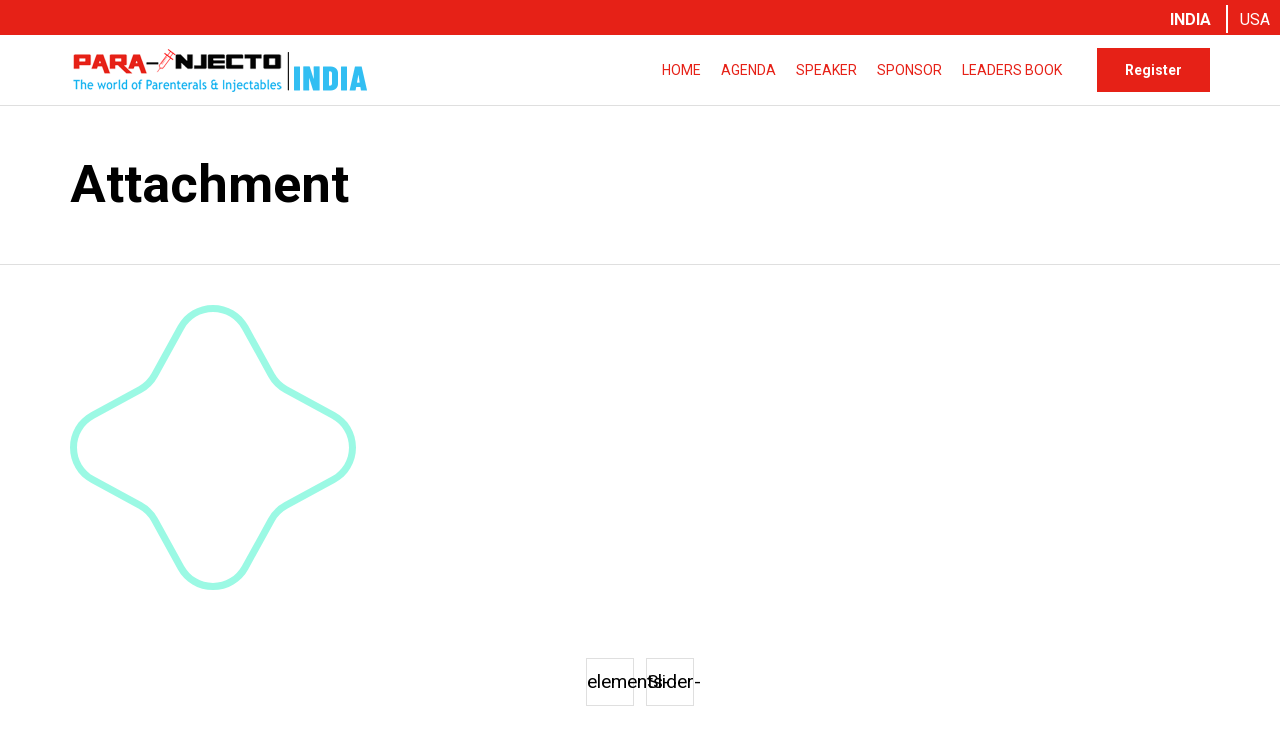

--- FILE ---
content_type: text/css
request_url: https://parainjecto.biotrains.com/wp-content/themes/mann/vamtam/assets/css/dist/custom.css?ver=6.0.2
body_size: 3392
content:
.display-none {
    display: none;
}

.gallery-section .fl-rich-text p {
    display: flex;
    flex-wrap: wrap;
}

.gallery-section .fl-rich-text p img {
    margin: 3px;
}
.who-attend li {
    display: flex;
    align-items: self-start;
    justify-content: flex-start;
    color: #fff;
    margin-bottom: 10px;
}

.who-attend li br {
    display: none;
}

.who-attend ul.elementor-icon-list-items {
    margin: 0
}

.who-attend span.elementor-icon-list-icon {
    margin-right: 10px;
}

.custom-footer .fl-rich-text h3 {
    font-size: 22px;
    text-transform: capitalize;
}

.speaker-section .team-member-info h5 {
    color: #000;
    font-size: 15px;
    text-transform: capitalize;
}

.speaker-section .team-member-info h4 {
    font-size: 22px;
}

.date, .location {
    display: flex;
    flex-wrap: wrap;
}

.date p:last-child, .location p:last-child {
    margin-left: 10px;
}

.custom-meet .col-md-8.text-left.brand1 {
    max-width: 800px;
    background: #e62117;
    padding: 30px;
    margin: 0 auto;
    border-radius: 20px;
    color: #fff !important
}
.custom-meet .col-md-8.text-left.brand1 h2{   color: #fff !important}

.custom-meet .col-md-8.text-left.brand1 row {
    display: flex;
}
.fl-node-mwvld6704tiq > .fl-row-content-wrap {
    background-color: #e62117 !important;
}

.custom-meet .col-md-8.text-left.brand1 .row {
    display: flex;
    flex-wrap: wrap;
}

.custom-meet .col-md-8.text-left.brand1 .row .col-md-6 {
    width: 49%;
}

.custom-meet .col-md-8.text-left.brand1 .row .col-md-6 p {
    color: #fff;
    margin-bottom: 1rem;
    font-size: 1.3rem;
}

.brochure-text h1 {
    margin-bottom: 2rem;
    color: #e62117;
}

.brochure-text p {
    color: #000;
    font-size: 18px;
    margin-bottom: 1rem;
}
.main-container .custom-form input[type=text] {
    margin-bottom: 5px;
}

.custom-form .nf-error-msg.nf-error-required-error {
    font-size: 13px;
}
.custom-form .nf-form-content label {
    font-size: 15px;
    line-height: 15px;
}

.custom-form .nf-form-content input:not([type=button]) {
    background: #fff;
}

.custom-form select#nf-field-20{
        background: #fff;
    border: 1px solid #c4c4c4;
    border-radius: 0;
    box-shadow: none;
    color: #787878;
    transition: all .5s;
}
.secondary-btn .nf-element {
    background: #e62117 !important;
    padding: 15px 20px;
}

#sub-header.has-background .meta-header-inside {
    height: 15vh !important;
    max-height: 460px !important;
    border-bottom: 0 !important;
}

.terms-condition p {
    font-size: 14px;
    margin-bottom: 5px;
}

.agenda-topics-covered ul {
    list-style: none;
    display: flex;
    flex-wrap: wrap;
    justify-content: center;
}
.agenda-topics-covered ul li {
    width: 30.666%;
    margin: .5rem;
    background: #e62117;
    padding: 1rem;
    color: #fff;
    font-size: 19px;
    line-height: 30px;
    border: solid 5px #ffffff;
    transition: all .5s;
}
.agenda-topics-covered ul li:hover {
	cursor: pointer;
    box-shadow: #ffffff 10px 10px;
}

.top-reason-section .fl-col-group-nested .fl-col-small:hover {
    background: #e5e5e559;
}

.top-reason-section .fl-col-group-nested .fl-col-small {
    transition: all .5s;
    cursor: pointer;
}
.custom-top-bar ul#top-header-menu {
    margin: 0;
}

.custom-top-bar .fl-module-content.fl-node-content {
    margin: 0;
}


.custom-top-bar ul#top-header-menu li.active a {
    font-weight: 900;
    background: #e62117;
    padding: 5px;
}

#mega-menu-wrap-menu-header #mega-menu-menu-header > li.mega-menu-item > a.mega-menu-link{
    font-size: 16px;
}

/* -------CSS FOR TOP BAR AND ALSO SPEAKER----------- */
.custom-top-bar ul#top-header-menu {
    margin: 0;
}

.custom-top-bar .fl-module-content.fl-node-content {
    margin: 0;
}

.team-member .team-member-info {
    padding: 5px;
}

.team-member .team-member-info h5 {
    font-size: 16px;
    text-transform: capitalize;
}

.team-member .team-member-info h4 {
    font-size: 24px;
}
.custom-top-bar ul#top-header-menu li a {
    font-weight: 100;
    font-size: 16px;
    letter-spacing: normal;
    margin-right: 10px;
}

.custom-top-bar ul#top-header-menu li.active a {
    font-weight: 900;
    background: #e62117;
    padding: 5px;
}

.custom-top-bar ul#top-header-menu li.active {
}
/* -------CSS FOR TOP BAR AND ALSO SPEAKER----------- */

/*********************PRICING CSS*************************/
/*.packages-container {*/
/*    display: flex;*/
/*    flex-wrap: wrap;*/
/*}*/

/*.packages-container .fl-pricing-table-col-3 {*/
/*    width: 100%;*/
/*}*/

.fl-pricing-table-inner-wrap {
    padding-left: 12px;
    padding-right: 12px;
    border: 0;
    filter: drop-shadow( 0 0 10px rgba(0,0,0, 0.05 ) );
    color: #4a4a4a;
}

/*
.fl-pricing-table-inner-wrap-top {
    -webkit-clip-path: polygon(0 0,100% 0,100% calc(100% - 12px),calc(100% - 10px) 100%,10px 100%,0 calc(100% - 12px));
    clip-path: polygon(0 0,100% 0,100% calc(100% - 12px),calc(100% - 10px) 100%,10px 100%,0 calc(100% - 12px));
    -webkit-mask-image: url(https://pharmacmi.biotrains.com/wp-content/themes/mann/vamtam/assets/images/price-table-cut-shape.svg);;
    mask-image: url(https://pharmacmi.biotrains.com/wp-content/themes/mann/vamtam/assets/images/price-table-cut-shape.svg);;
    ;-webkit-mask-position: top center;;
    mask-position: top center;
    -webkit-mask-repeat: no-repeat;
    mask-repeat: no-repeat;
    padding-top: 50px;
    margin-bottom: -1px;
}
*/

.fl-pricing-table-inner-wrap h2 {
    line-height: 1.6em;
    padding: 10px 0 20px 0!important;
}
.h2.fl-pricing-table-title {
    font-size: 26px;
}
.fl-pricing-table-inner-wrap {
    border-radius: 6px!important;
    text-align: center;
}
.fl-pricing-table-price {
    padding: 40px 0 40px 0!important;
    line-height: initial;
    font-weight: 600;
    border-top: solid 1px var(--vamtam-default-line-color);
    font-size: 44px;
}
.custom-package h3.fl-heading {
    color: #000;
    margin-top: 3rem !important;
}
.fl-pricing-table-features {
    margin: 20px 15px;
    list-style-type: none;
    padding: 0;
}
.fl-pricing-table-features li {
    text-align: center;
    border-color: var(--vamtam-default-line-color);
    font-size: calc(var(--vamtam-primary-font-font-size) - 2px);
    border-bottom: 1px solid rgba(0,0,0,0.15);
    text-align: left;
    padding: 13px 15px;
}
 
 .option-down{
     margin-top:35px;
 }
 
 .vamtam-button {
    display: block;
    text-align: center;
}
.custom-package h3.fl-heading {
    font-size: 2.5rem;
    font-weight: 900;
}

.custom-package .fl-module-content.fl-node-content {
    margin: 0;
    margin: 2rem 0rem;
}
.custom-package h2 {
    padding: 0px!important;
}

.fl-module-vamtam-pricing-table .fl-pricing-table .packages-container h2.fl-pricing-table-title {
    font-size: 1.6rem;
    line-height: normal;
    padding: 1rem !important;
    margin: 0 !important;
    padding:10px 5px 20px 5!important
}

.woocommerce .button.add_to_cart_button.added+.added_to_cart{
    opacity:1 !important;
}

.packages-container p {
    padding: 0px 20px 20px 20px;
    margin: 0;
    font-size: 13px !important;
}

/*.packages-container .button.add_to_cart_button.added+.added_to_cart {*/
/*     background: #e62117 !important;*/
/*    color: #fff;*/
/*    display: flex;*/
/*    justify-content: center;*/
/*    align-items: center;*/
/*    padding: 0;*/
/*        opacity: 1 !important;*/
/*}*/
/*.packages-container .fl-pricing-table-inner-wrap-top {*/
/*    padding-top: 20px;*/
/*    background: #e62117 !important;*/
/*    color: #fff;*/
/*    padding-bottom: 20px;*/
/*    border-top-left-radius: 50px;*/
/*    border-top-right-radius: 50px;*/
/*}*/
.fl-pricing-table-inner-wrap-top p {
    display: none;
}

/*.packages-container .fl-pricing-table-inner-wrap-top h2 {*/
/*    font-size: 1.8rem;*/
/*    color: #fff;*/
/*}*/
.packages-container .fl-pricing-table-price {
    background: #ffffff;
    color: #000 !important;
    font-size: 2.2rem;
}
.packages-container-wrapper {
    background: #f9f9f9;
}

.packages-container ul.fl-pricing-table-features {
    margin-bottom: 0;
}
.packages-container .vamtam-button-wrap.vamtam-button-width-full {
    padding-top: 0;
    text-align: center;
    border-top: none !important;
    padding-left: 20px;
    padding-right: 20px;
}
.fl-pricing-table-inner-wrap-bottom {
    padding-bottom: 0;
}
.packages-container ul.fl-pricing-table-features {
    margin-bottom: 0 !important;
}

.packages-container a.button.product_type_simple.add_to_cart_button.ajax_add_to_cart {
    display: block;
    font-size: 14px;
    padding: 15px 0;
    background: #e62117 !important;
    border: none;
}
ul#top-header-menu li:first-child {
    margin-right: 10px;
}

ul#top-header-menu li:first-child span a{
    position: relative;
}
ul#top-header-menu li:first-child span a:after {
  position: absolute;
    content: '';
    right: -12px;
    top: 0;
    width: 2px;
    height: 28px;
    background: #fff;
}
.custom-top-bar ul#top-header-menu li{
    display: inline-flex !important;
}
.speaker-section .team-member .team-member-info {
    padding: 10px;
}

.speaker-section .team-member .team-member-info h5 {
    text-transform: capitalize;
    font-size: 16px;
}
/*************PRICING CSS****************/

@media screen and (max-width: 767px) {

    a.mobile-registeration {
    display: flex;
    background: #e62117;
    padding: 10px;
    justify-content: center;
    font-size: 1.2rem;
    color: #fff;
    font-weight: 600;
    position: fixed;
    width: 100%;
    z-index: 9;
    transition: all .5s !important;
}
    a.mobile-registeration.active{
            bottom: 0;
    }
    
    
    .download-agenda-custom h4 {
    margin-bottom: 1.6rem
rem
 !important;
}
    ul#top-header-menu li:first-child span a:after{
        height: 23px;
    }
    .responsive-layout header.main-header .custom-top-bar .top-nav {
    display: flex!important;
}
      .responsive-layout header.main-header .custom-top-bar .top-nav > div {
    width: 100%!important;
}
    .responsive-layout header.main-header .custom-top-bar .top-nav > div .fl-row-content-wrap.vamtam-show-bg-image{
        padding: 2px !important;
    }
    .custom-top-bar ul#top-header-menu li a{
        font-size: 12px; 
    line-height: normal;
    }
     .custom-top-bar ul#top-header-menu li span{
       display: inline-flex;
    }
    
    
    
    .responsive-layout .fixed-header-box header.main-header .first-row .logo-wrapper .logo img{
            max-height: 40px!important;
    }
    .woocommerce ul.packages-container.products {
    margin-bottom: 2rem !important;
}
    
    .first-section .fl-photo-content.fl-photo-img-png img {
    width: 110px;
}
    
    a.fl-button span.fl-button-text {
    font-size: 16px;
    line-height: 16px;
}
  .form-heading h2 {
    font-size: 20px !important;
}  

a.fl-button i {
    font-size: 18px !important;
}
    .first-section .fl-rich-text h4 {
    font-size: 18px;
    margin: 20px 0px;
    text-align: center;
        margin-top: 1rem !important;
}
    .call-for-speaker .fl-rich-text p {
    font-size: 20px !important;
    line-height: 30px !important;
    text-align: center;
    margin-bottom: 5px;
}
    .custom-meet .col-md-8.text-left.brand1 .row .col-md-6{
        width: 100%
    }
    .custom-meet .col-md-8.text-left.brand1 h2{
        font-size: 25px;
        margin-bottom: 2rem;
    }
    .partner-text h3 {
    font-size: 20px;
}
    .first-section h3 {
        font-size: 16px;
        line-height: 24px;
        font-weight: 500;
    }
	h2.fl-heading span {
    font-size: 36px;
    line-height: 36px;
}
	h2.fl-heading span br{
		display: none;
	}

    .first-section .fl-photo-content.fl-photo-img-png img {
        max-width: 200px;
    }

    .first-section .fl-col-group.fl-node-ye19aki0mubr.fl-col-group-nested {
        display: flex;
        flex-wrap: wrap;
        margin-top: 2rem;
    }

    .first-section .fl-rich-text p {
        margin: 0;
    }

    .first-section .fl-rich-text h4 {
        margin: 0;
    }

    .first-section .fl-module-content.fl-node-content {
        margin-top: 0;
        margin-bottom: 0;
    }
 .vamtam-heading span {
        font-size: 32px;
        line-height: 30px;
    }

    .second-section .vamtam-heading span br {
        display: none;
    }
    .fourth-two-section img {
    max-width: 270px;
}
    
    .fourth-two-section .fl-row-content-wrap.vamtam-show-bg-image {
    padding-top: 0px !important;
}
    .speaker-button {
    margin-top: 30px;
}
    .find-out span {
    font-size: 16px;
}
    .designation{
        font-size: 18px;
    }
    .fl-col.fl-node-3b7zr8nsvjm6.fl-col-small {}

.seventh-section .fl-col-group.fl-node-ein86pkoxd17.fl-col-group-nested .fl-col-small, 
    .seventh-section .fl-col-group.fl-node-1boeyah6qsu7.fl-col-group-nested .fl-col-small{
    flex-basis: 45%;
}
    .seventh-section .fl-col-group.fl-node-ein86pkoxd17.fl-col-group-nested, .seventh-section .fl-col-group.fl-node-1boeyah6qsu7.fl-col-group-nested {
    display: flex;
    flex-wrap: wrap;
}
    .media-partner {
     margin-top: 30px;
}

.media-partner span {
    font-size: 19px;
}
    .eigth-two-section .fl-rich-text p {
    display: flex;
    flex-wrap: wrap;
    justify-content: center;
    align-items: center;
}

.eigth-two-section .fl-rich-text p img {
    flex-basis: 40%;
    max-width: 40%;
    margin-right: 20px;
    margin-bottom: 20px;
}
    
    
.main-footer .fl-col-content.fl-node-content.vamtam-show-bg-image {
    display: flex;
    flex-wrap: wrap;
}

.fl-col.fl-node-5b0ff9c183fea.fl-col-small {
    width: 50% !important;
    float: none;
}

.fl-col.fl-node-5b0ff9c18405c.fl-col-small {
    width: 50% !important;
    float: none;
}

.fl-col.fl-node-5b0ff9c1840ce.fl-col-small {
    width: 50% !important;
    float: none;
}

.fl-col.fl-node-5b0ff9c184142.fl-col-small.fl-visible-desktop {
    width: 50% !important;
    float: none;
    display: block;
}
   .main-footer .fl-rich-text h3 {
    font-size: 16px !important;
}

.main-footer .fl-rich-text h3+p {
    display: none;
}
    .main-footer h4 {
    font-size: 16px;
    margin-top: 20px;
    font-weight: 400;
}
    .main-footer p{
        display: flex;
    flex-wrap: wrap;
    width: 100%;
     word-break: break-all;
    white-space: normal;
    font-size: 14px;
    }
    .main-footer .fl-col.fl-node-5b0ff9c1841b3 {
    display: none;
}
    .custom-footer .vamtam-show-bg-image {
    padding-top: 10px;
}
    .fl-col.fl-node-5b0212906673a.fl-col-small .vamtam-heading span {
    font-size: 20px;
}
	
	.who-attend .fl-col.fl-node-no5im7blp60q.fl-col-small {
    width: 100% !important;
    border: none !important;
}
.who-attend .fl-col-content.fl-node-content.vamtam-show-bg-image{
border: none;
}
.who-attend .fl-col.fl-node-v3tgfr5yxzch.fl-col-small {
    width: 100% !important;
}
.sponsor-section .fl-col-group {
    display: flex;
    flex-wrap: wrap;
}

.sponsor-section .fl-col-group.fl-node-x2vlzki9jema .fl-col.fl-col-small {
    width: 49% !important;
}
	.sponsor-section .fl-col-group.fl-node-92nljt7oa3eb .fl-col.fl-col-small {
    width: 49% !important;
}
	.sub-partner h2 span {
    font-size: 16px;
}
	.gallery-section p img {
    width: 47%;
    margin: 5px;
}
	.brochure-text h1 {
    font-size: 22px !important;
    line-height: 30px !important;
}
	.gallery-section p {
    display: flex;
    flex-wrap: wrap;
}
	.date p, .location p {
    font-size: 20px !important;
    font-weight: 900;
}

.date p img, .location p img  {
    width: 20px;
}
	.fl-module.fl-module-rich-text.fl-node-po71dc0j4l6m.header-heading{
		display: none;
	}
 
	.date, .location{
		justify-content: center;
	}
    
    
#sub-header.has-background .meta-header-inside h1 {
    font-size: 32px;
}
    
    .speaker-form-sub-heading h2 span {
    font-size: 18px;
    line-height: 18px;
}
    .topics-to-be-covered h2 span{
         font-size: 30px;
    line-height: 28px;
    }
    .first-section .fl-col-group.fl-node-ye19aki0mubr.fl-col-group-nested .fl-col-small {
    width: 49% !important;
}
    
   .venue-header h2.fl-heading span {
        font-size: 25px !important;
    line-height: 30px;
 }

.venue-subhead .fl-rich-text p {
    font-size: 20px !important;
}
 
    .speaker-grid .fl-col-group {
    display: flex;
    flex-wrap: wrap;
}

.speaker-grid  .fl-col-small {
    width: 48%;
    max-width: 48%;
}

.speaker-grid .fl-col-small .team-member-info {
    padding: 0;
}

.speaker-grid .fl-col-small .team-member-info h4 {
    font-size: 16px;
}

.speaker-grid .fl-col-small .fl-module-content.fl-node-content {
    margin: 5px;
}
    .top-reason-text h4 span {
    font-size: 16px;
}

.top-reason-section .fl-col.fl-node-41cprkn2q063 {
    margin: 0;
}

.top-reason-text h4 {
}
    .top-reason-section .fl-col-group {
    display: flex;
    flex-wrap: wrap;
}

.top-reason-section .fl-col-group .fl-col-small {
    width: 49%;
    max-width: 49%;
}

.top-reason-section .fl-col-group .fl-col-small:last-child {
    display: none;
}

.top-reason-section .fl-col-group .fl-col-small img {
    width: 100px;
}

.top-reason-section .fl-col-group .fl-col-small h4 {
    font-size: 18px;
    line-height: normal;
}

.top-reason-section .fl-col-group .fl-col-small p {
    font-size: 14px;
    line-height: 20px;
}
    #sub-header.has-background .meta-header-inside{
        padding:0;
    }
    .why-attend h2.vamtam-heading span {
    font-size: 18px;
}
    .cus-attend p span {
    font-size: 16px !important;
    line-height: 12px !important;
}
    h2.fl-heading {
    font-size: 32px !important;
    line-height: 45px !important;
}

.custom-form p {
    font-size: 14px;
}

.custom-form label#nf-label-field-71-0 {
    font-size: 14px;
}

.custom-form .nf-form-fields-required {
    display: none;
}

.custom-form .nf-field-label label {
    font-size: 16px;
    color: #000;
    font-weight: 500;
}
	.brochure-divider .fl-col-group-nested {
    display: flex;
    flex-wrap: wrap;
    margin-top: 2rem;
}
	.brochure-divider .fl-col-small {
    width: 49% !important;
}
	.brochure-divider img {
    width: 110px;
}
	.brochure-divider h3 {
    font-size: 16px;
    line-height: 24px;
    font-weight: 500;
}
	.brochure-divider .fl-rich-text p {
    margin: 0;
}
	.agenda-topics-covered ul li {
    width: 100%;
    margin: 0;
    padding: 1rem;
    font-size: 18px;
    line-height: 28px;
		margin-bottom: 2rem;
}
	.agenda-topics-covered ul{
		margin:0;
	}
	.agenda-topics-covered .fl-module-content.fl-node-content {
    margin: 0;
}
	.top-reason-section .fl-col-group .fl-col-small {
    width: 49%;
    max-width: 100% !important;
}
	.top-reason-section .fl-col-group .fl-col-small:last-child {
    display: block;
}
	
}


/*
.second-section{}
.three-section{}
.fourth-section{}
.fourth-two-section{}
.fifth-section{}
.fifth-two-section{}
.sixth-section{}
.seventh-section{}
.eigth-two-section{}
.eigth-section{}
.nine-section{}*/

--- FILE ---
content_type: text/css
request_url: https://parainjecto.biotrains.com/wp-content/uploads/bb-plugin/cache/13308-layout-partial.css?ver=28f29dd01baa369ad46fdb9d3cbcc2b4
body_size: 737
content:
.fl-node-59877c72c1ece.fl-row-full-height > .fl-row-content-wrap, .fl-node-59877c72c1ece.fl-row-custom-height > .fl-row-content-wrap {display: -webkit-box;display: -webkit-flex;display: -ms-flexbox;display: flex;}.fl-node-59877c72c1ece.fl-row-full-height > .fl-row-content-wrap {min-height: 100vh;}.fl-node-59877c72c1ece.fl-row-custom-height > .fl-row-content-wrap {min-height: 0;}.fl-builder-edit .fl-node-59877c72c1ece.fl-row-full-height > .fl-row-content-wrap {min-height: calc( 100vh - 48px );}@media all and (device-width: 768px) and (device-height: 1024px) and (orientation:portrait){.fl-node-59877c72c1ece.fl-row-full-height > .fl-row-content-wrap {min-height: 1024px;}}@media all and (device-width: 1024px) and (device-height: 768px) and (orientation:landscape){.fl-node-59877c72c1ece.fl-row-full-height > .fl-row-content-wrap {min-height: 768px;}}@media screen and (device-aspect-ratio: 40/71) {.fl-node-59877c72c1ece.fl-row-full-height > .fl-row-content-wrap {min-height: 500px;}}.fl-node-59877c72c1ece > .fl-row-content-wrap {background-color: #ffffff;border-style: solid;border-width: 0;background-clip: border-box;border-color: #ededed;border-top-width: 1px;border-right-width: 0px;border-left-width: 0px;} .fl-node-59877c72c1ece > .fl-row-content-wrap {padding-top:30px;padding-bottom:30px;}@media ( max-width: 768px ) { .fl-node-59877c72c1ece.fl-row > .fl-row-content-wrap {padding-bottom:30px;}}.fl-node-5b0ff9c1835fc {color: #9b9b9b;}.fl-builder-content .fl-node-5b0ff9c1835fc *:not(input):not(textarea):not(select):not(a):not(h1):not(h2):not(h3):not(h4):not(h5):not(h6):not(.fl-menu-mobile-toggle) {color: inherit;}.fl-builder-content .fl-node-5b0ff9c1835fc a {color: #D5D5D5;}.fl-builder-content .fl-node-5b0ff9c1835fc a:hover {color: #F20487;}.fl-builder-content .fl-node-5b0ff9c1835fc h1,.fl-builder-content .fl-node-5b0ff9c1835fc h2,.fl-builder-content .fl-node-5b0ff9c1835fc h3,.fl-builder-content .fl-node-5b0ff9c1835fc h4,.fl-builder-content .fl-node-5b0ff9c1835fc h5,.fl-builder-content .fl-node-5b0ff9c1835fc h6,.fl-builder-content .fl-node-5b0ff9c1835fc h1 a,.fl-builder-content .fl-node-5b0ff9c1835fc h2 a,.fl-builder-content .fl-node-5b0ff9c1835fc h3 a,.fl-builder-content .fl-node-5b0ff9c1835fc h4 a,.fl-builder-content .fl-node-5b0ff9c1835fc h5 a,.fl-builder-content .fl-node-5b0ff9c1835fc h6 a {color: #9b9b9b;}.fl-node-5b0ff9c1835fc.fl-row-full-height > .fl-row-content-wrap, .fl-node-5b0ff9c1835fc.fl-row-custom-height > .fl-row-content-wrap {display: -webkit-box;display: -webkit-flex;display: -ms-flexbox;display: flex;}.fl-node-5b0ff9c1835fc.fl-row-full-height > .fl-row-content-wrap {min-height: 100vh;}.fl-node-5b0ff9c1835fc.fl-row-custom-height > .fl-row-content-wrap {min-height: 0;}.fl-builder-edit .fl-node-5b0ff9c1835fc.fl-row-full-height > .fl-row-content-wrap {min-height: calc( 100vh - 48px );}@media all and (device-width: 768px) and (device-height: 1024px) and (orientation:portrait){.fl-node-5b0ff9c1835fc.fl-row-full-height > .fl-row-content-wrap {min-height: 1024px;}}@media all and (device-width: 1024px) and (device-height: 768px) and (orientation:landscape){.fl-node-5b0ff9c1835fc.fl-row-full-height > .fl-row-content-wrap {min-height: 768px;}}@media screen and (device-aspect-ratio: 40/71) {.fl-node-5b0ff9c1835fc.fl-row-full-height > .fl-row-content-wrap {min-height: 500px;}}.fl-node-5b0ff9c1835fc > .fl-row-content-wrap {background-color: #e62117;border-top-width: 1px;border-right-width: 0px;border-bottom-width: 1px;border-left-width: 0px;} .fl-node-5b0ff9c1835fc > .fl-row-content-wrap {padding-bottom:10px;}@media ( max-width: 992px ) { .fl-node-5b0ff9c1835fc.fl-row > .fl-row-content-wrap {padding-top:10px;padding-bottom:10px;}}.fl-node-59877c72c8983 {width: 100%;}.fl-node-59877c72c8983 > .fl-col-content {border-top-width: 1px;border-right-width: 1px;border-bottom-width: 1px;border-left-width: 1px;}@media(max-width: 768px) {.fl-builder-content .fl-node-59877c72c8983 {width: 100% !important;max-width: none;clear: none;float: left;}}.fl-node-5b02129b5c69f {width: 30.36%;}@media(max-width: 768px) {.fl-builder-content .fl-node-5b02129b5c69f {width: 100% !important;max-width: none;clear: none;float: left;}}.fl-node-5b0212906673a {width: 34.74%;}@media(max-width: 768px) {.fl-builder-content .fl-node-5b0212906673a {width: 100% !important;max-width: none;clear: none;float: left;}}.fl-node-5b02129066779 {width: 34.9%;}@media(max-width: 768px) {.fl-builder-content .fl-node-5b02129066779 {width: 100% !important;max-width: none;clear: none;float: left;}}.fl-node-5b0ff9c183c75 {width: 100%;}.fl-node-5b0ff9c183c75 > .fl-col-content {border-top-width: 1px;border-right-width: 1px;border-bottom-width: 1px;border-left-width: 1px;}@media(max-width: 992px) {.fl-builder-content .fl-node-5b0ff9c183c75 {width: 100% !important;max-width: none;-webkit-box-flex: 0 1 auto;-moz-box-flex: 0 1 auto;-webkit-flex: 0 1 auto;-ms-flex: 0 1 auto;flex: 0 1 auto;}}@media(max-width: 768px) {.fl-builder-content .fl-node-5b0ff9c183c75 {width: 100% !important;max-width: none;clear: none;float: left;}}.fl-node-5b0ff9c183fea {width: 25%;}@media(max-width: 768px) {.fl-builder-content .fl-node-5b0ff9c183fea {width: 33.33% !important;max-width: none;clear: none;float: left;}}.fl-node-5b0ff9c18405c {width: 25%;}@media(max-width: 768px) {.fl-builder-content .fl-node-5b0ff9c18405c {width: 33.33% !important;max-width: none;clear: none;float: left;}}.fl-node-5b0ff9c1840ce {width: 25%;}@media(max-width: 768px) {.fl-builder-content .fl-node-5b0ff9c1840ce {width: 33.33% !important;max-width: none;clear: none;float: left;}}.fl-node-5b0ff9c184142 {width: 25%;}.fl-node-5b0ff9c1841b3 {width: 100%;} .fl-node-5b0ff9c1841b3 > .fl-col-content {padding-top:40px;padding-bottom:40px;}.fl-node-5b0212a82b75d .fl-module-content .fl-icon i {font-size: 25px;color: #121559;}.fl-node-5b0212a82b75d .fl-module-content .fl-icon i:hover,.fl-node-5b0212a82b75d .fl-module-content .fl-icon a:hover i {color: var( --vamtam-accent-color-2 );}.fl-node-5b0212a82b75d .fl-icon-group .fl-icon {display: inline-block;margin-bottom: 10px;margin-top: 10px;margin-right: 10px;}.fl-module-vamtam-heading .vamtam-heading {padding: 0 !important;margin: 0 !important;}.fl-node-5b0212451f5e5.fl-module-vamtam-heading .vamtam-heading {text-align: right;justify-content: flex-end;}.fl-node-5b0212451f5e5.fl-module-vamtam-heading .vamtam-heading-line-right {display: none;}.fl-node-5b0212451f5e5 .vamtam-heading .vamtam-heading-text {}@media screen and (max-width: 768px) {.fl-node-5b0212451f5e5.fl-module-vamtam-heading .vamtam-heading-line-left {display: none;}.fl-node-5b0212451f5e5.fl-module-vamtam-heading .vamtam-heading-line:not(.vamtam-heading-line-left) {display: block;}.fl-node-5b0212451f5e5.fl-module-vamtam-heading .vamtam-heading {text-align: left;justify-content: flex-start;}} .fl-node-5b0212451f5e5 > .fl-module-content {margin-bottom:0px;}.fl-builder-content .fl-node-wjouexisp3cr .fl-module-content .fl-rich-text,.fl-builder-content .fl-node-wjouexisp3cr .fl-module-content .fl-rich-text * {color: #ffffff;}.fl-builder-content .fl-node-hcw9jrsimfy2 .fl-module-content .fl-rich-text,.fl-builder-content .fl-node-hcw9jrsimfy2 .fl-module-content .fl-rich-text * {color: #ffffff;}.fl-builder-content .fl-node-8aldbkgnucj2 .fl-module-content .fl-rich-text,.fl-builder-content .fl-node-8aldbkgnucj2 .fl-module-content .fl-rich-text * {color: #ffffff;}.fl-builder-content .fl-node-bkqxof1siacy .fl-module-content .fl-rich-text,.fl-builder-content .fl-node-bkqxof1siacy .fl-module-content .fl-rich-text * {color: #ffffff;}.fl-node-5b0ff9c1841ec .fl-separator {border-top:1px solid;margin: auto;}

--- FILE ---
content_type: image/svg+xml
request_url: https://parainjecto.biotrains.com/wp-content/uploads/2018/06/slider-shape-1.svg
body_size: 133
content:
<svg width="286" height="285" xmlns="http://www.w3.org/2000/svg"><path d="M264.984 107.181l-47.368-25.73a33.054 33.054 0 0 1-13.197-13.12l-26.154-47.499C171.087 7.786 157.9 0 143 0c-14.9 0-28.087 7.786-35.265 20.832l-26.154 47.5a33.036 33.036 0 0 1-13.193 13.115l-47.372 25.738C7.858 114.334 0 127.537 0 142.5c0 14.963 7.858 28.166 21.016 35.319l47.368 25.73a33.054 33.054 0 0 1 13.197 13.12l26.154 47.499C114.913 277.214 128.1 285 143 285c14.9 0 28.087-7.786 35.265-20.832l26.154-47.5a33.036 33.036 0 0 1 13.193-13.115l47.372-25.738C278.142 170.666 286 157.463 286 142.5c0-14.963-7.858-28.166-21.016-35.319zm-3.29 64.402l-47.422 25.762a40.167 40.167 0 0 0-16.048 15.959l-26.179 47.543C166.129 271.586 155.272 278 143 278c-12.272 0-23.129-6.414-29.045-17.153l-26.18-47.543a40.184 40.184 0 0 0-16.05-15.963l-47.419-25.754C13.471 165.695 7 154.824 7 142.5c0-12.324 6.47-23.195 17.306-29.083l47.422-25.762a40.167 40.167 0 0 0 16.048-15.959l26.179-47.543C119.871 13.414 130.728 7 143 7c12.272 0 23.129 6.414 29.045 17.153l26.18 47.543a40.184 40.184 0 0 0 16.05 15.963l47.419 25.754C272.529 119.305 279 130.176 279 142.5c0 12.324-6.47 23.195-17.306 29.083z" fill="#99F9E4" fill-rule="nonzero" opacity=".978"/></svg>

--- FILE ---
content_type: application/x-javascript
request_url: https://parainjecto.biotrains.com/wp-content/themes/mann/vamtam/assets/js/custom.js?ver=6.0.2
body_size: -84
content:
/*let observer = new IntersectionObserver(entries => {
  console.log(entries);
  if (entries[0].boundingClientRect.y < 0) {
    console.log("Past 100px!");
  } else {
    console.log("Not past 100px");
  }
});
observer.observe(document.querySelector("#pixel-to-watch"));*/